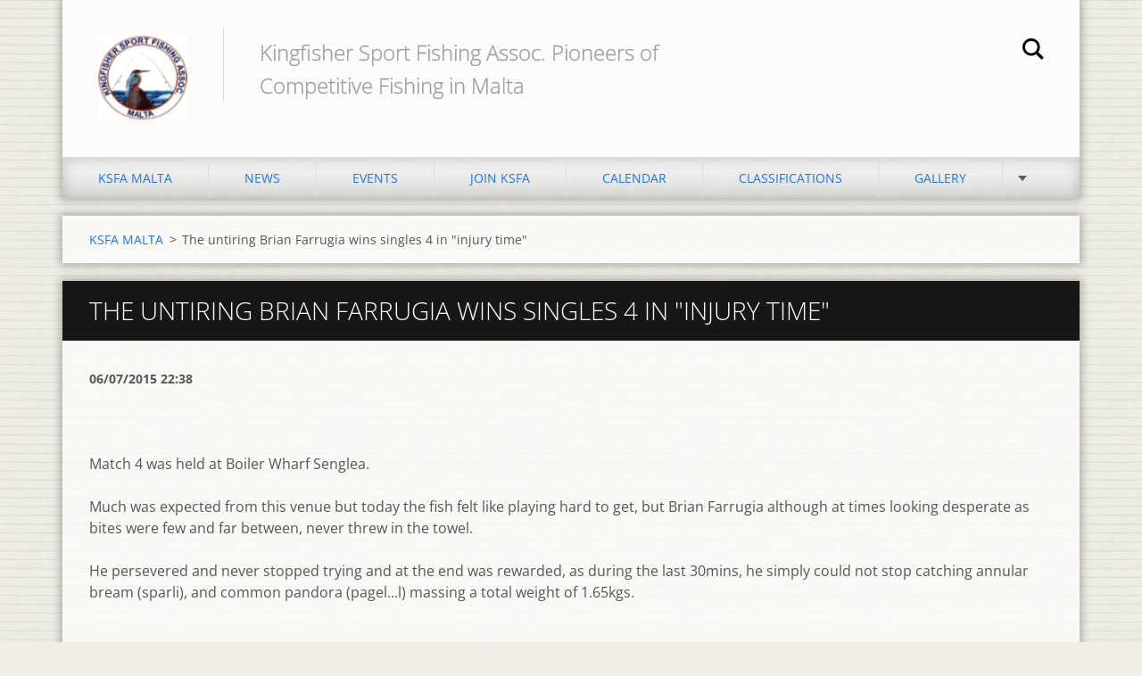

--- FILE ---
content_type: text/html; charset=UTF-8
request_url: https://www.ksfamalta.com/news/the-untiring-brian-farrugia-wins-singles-4-in-injury-time/
body_size: 6708
content:
<!doctype html>
<!--[if IE 8]><html class="lt-ie10 lt-ie9 no-js" lang="en"> <![endif]-->
<!--[if IE 9]><html class="lt-ie10 no-js" lang="en"> <![endif]-->
<!--[if gt IE 9]><!-->
<html class="no-js" lang="en">
<!--<![endif]-->
	<head>
		<base href="https://www.ksfamalta.com/">
  <meta charset="utf-8">
  <meta name="description" content="">
  <meta name="keywords" content="">
  <meta name="generator" content="Webnode">
  <meta name="apple-mobile-web-app-capable" content="yes">
  <meta name="apple-mobile-web-app-status-bar-style" content="black">
  <meta name="format-detection" content="telephone=no">
    <link rel="icon" type="image/svg+xml" href="/favicon.svg" sizes="any">  <link rel="icon" type="image/svg+xml" href="/favicon16.svg" sizes="16x16">  <link rel="icon" href="/favicon.ico"><link rel="canonical" href="https://www.ksfamalta.com/news/the-untiring-brian-farrugia-wins-singles-4-in-injury-time/">
<script type="text/javascript">(function(i,s,o,g,r,a,m){i['GoogleAnalyticsObject']=r;i[r]=i[r]||function(){
			(i[r].q=i[r].q||[]).push(arguments)},i[r].l=1*new Date();a=s.createElement(o),
			m=s.getElementsByTagName(o)[0];a.async=1;a.src=g;m.parentNode.insertBefore(a,m)
			})(window,document,'script','//www.google-analytics.com/analytics.js','ga');ga('create', 'UA-797705-6', 'auto',{"name":"wnd_header"});ga('wnd_header.set', 'dimension1', 'W1');ga('wnd_header.set', 'anonymizeIp', true);ga('wnd_header.send', 'pageview');var pageTrackerAllTrackEvent=function(category,action,opt_label,opt_value){ga('send', 'event', category, action, opt_label, opt_value)};</script>
  <link rel="alternate" type="application/rss+xml" href="https://ksfamalta.com/rss/all.xml" title="View all articles">
<!--[if lte IE 9]><style type="text/css">.cke_skin_webnode iframe {vertical-align: baseline !important;}</style><![endif]-->
		<meta http-equiv="X-UA-Compatible" content="IE=edge">
		<title>The untiring Brian Farrugia wins singles 4 in &amp;quot;injury time&amp;quot; :: Kingfisher Sport Fishing Association </title>
		<meta name="viewport" content="width=device-width, initial-scale=1.0, maximum-scale=1.0, user-scalable=no">
		<link rel="stylesheet" href="https://d11bh4d8fhuq47.cloudfront.net/_system/skins/v11/50001474/css/style.css" />

		<script type="text/javascript" language="javascript" src="https://d11bh4d8fhuq47.cloudfront.net/_system/skins/v11/50001474/js/script.min.js"></script>


		<script type="text/javascript">
		/* <![CDATA[ */
		wtf.texts.set("photogallerySlideshowStop", 'Pause');
		wtf.texts.set("photogallerySlideshowStart", 'Slideshow');
		wtf.texts.set("faqShowAnswer", 'Expand FAQ');
		wtf.texts.set("faqHideAnswer", 'Colapse FAQ');
		wtf.texts.set("menuLabel", 'Menu');
		/* ]]> */
		</script>
	
				<script type="text/javascript">
				/* <![CDATA[ */
					
					if (typeof(RS_CFG) == 'undefined') RS_CFG = new Array();
					RS_CFG['staticServers'] = new Array('https://d11bh4d8fhuq47.cloudfront.net/');
					RS_CFG['skinServers'] = new Array('https://d11bh4d8fhuq47.cloudfront.net/');
					RS_CFG['filesPath'] = 'https://www.ksfamalta.com/_files/';
					RS_CFG['filesAWSS3Path'] = 'https://fd672ddb15.clvaw-cdnwnd.com/a3fb9249974b07dcb50bd6bfa936898f/';
					RS_CFG['lbClose'] = 'Close';
					RS_CFG['skin'] = 'default';
					if (!RS_CFG['labels']) RS_CFG['labels'] = new Array();
					RS_CFG['systemName'] = 'Webnode';
						
					RS_CFG['responsiveLayout'] = 1;
					RS_CFG['mobileDevice'] = 0;
					RS_CFG['labels']['copyPasteSource'] = 'Read more:';
					
				/* ]]> */
				</script><script type="text/javascript" src="https://d11bh4d8fhuq47.cloudfront.net/_system/client/js/compressed/frontend.package.1-3-108.js?ph=fd672ddb15"></script><style type="text/css"></style></head>
	<body>		<div id="wrapper" class="index">

			<div id="content" class="centered">

					<header id="header" class="centered">
						<div id="header-inner">
							<div id="logo-wrapper" class="">
							    <div id="logo"><a href="home/" class="image" title="Go to Homepage."><span id="rbcSystemIdentifierLogo"><img src="https://fd672ddb15.clvaw-cdnwnd.com/a3fb9249974b07dcb50bd6bfa936898f/200035762-8b99a8b99c/final_logo_1.png"  width="100" height="95"  alt="Kingfisher Sport Fishing Association "></span></a></div>							</div>
							 
<div id="slogan" class="">
    <span id="rbcCompanySlogan" class="rbcNoStyleSpan">Kingfisher Sport Fishing Assoc.             Pioneers of Competitive Fishing in Malta</span></div>
 
<div id="menu-links" class="">
    <a id="menu-link" href="#menu">
        Menu    </a>

	<a id="fulltext-link" href="#fulltext">
		Search site	</a>
</div>
 
<div id="fulltext" class="">
    
	<form action="/search/" method="get" id="fulltextSearch">

		<fieldset>
			<input id="fulltextSearchText" type="text" name="text" value="" placeholder="Search site">
			<button id="fulltextSearchButton" type="submit">Search</button>
		</fieldset>

	</form>
	</div>
 
 
 


						</div>
					</header>

				<main id="main" class="centered">
					<div id="main-inner">
						<div id="navigator" class="">
						    <div id="pageNavigator" class="rbcContentBlock"><a class="navFirstPage" href="/home/">KSFA MALTA</a><span class="separator"> &gt; </span>    <span id="navCurrentPage">The untiring Brian Farrugia wins singles 4 in &quot;injury time&quot;</span></div>						</div>
						 
<div class="column">

		

		<article class="widget widget-article-detail">
			<header>
				<h1 class="widget-title">The untiring Brian Farrugia wins singles 4 in &quot;injury time&quot;</h1>
			</header>
			<div class="widget-content">
				<span class="article-date">06/07/2015 22:38</span>
				<p><p><br></p><p>Match 4 was held at Boiler Wharf Senglea. </p><p>Much was expected from this venue but today the fish felt like playing hard to get, but Brian Farrugia although at times looking desperate as bites were few and far between, never threw in the towel. </p><p>He persevered and never stopped trying and at the end was rewarded, as during the last 30mins, he simply could not stop catching annular bream (sparli), and common pandora (pagel...l) massing a total weight of 1.65kgs.</p><p><br>&nbsp;In 2nd place we had Carmelo Qattrocchi with a total weight of 1.22ks, also with annular bream and common Pandora.</p><p><br>&nbsp;3rd place went to Franklin Formosa who besides the bream, also caught a nice specimen Mullet. Franklin had a total weight of 1.14kgs.</p><p><br>&nbsp;Section winners were: Kevin Cassar, Andre Borg and Darren Stafrace.</p><p><br>&nbsp;All fish were released after the match. </p><p>Many thanks go to our sponsor Tubertini Malta, who also donated a reel which was drawn in a raffle at the end of the match.</p><p align="center"><img width="480" height="270" alt="" src="https://fd672ddb15.clvaw-cdnwnd.com/a3fb9249974b07dcb50bd6bfa936898f/200022903-a18a4a37e4/brian.jpg"></p><p align="center"><img width="595" height="493" id="hpdpl2d" style="height: 411px;" alt="" src="https://fd672ddb15.clvaw-cdnwnd.com/a3fb9249974b07dcb50bd6bfa936898f/200022905-5e287601bf/ksfasingles2015match4.jpg"></p><p></p>
			</div>
			<footer class="widget-footer">
				
				<div class="rbcBookmarks"><div id="rbcBookmarks200000705"></div></div>
		<script type="text/javascript">
			/* <![CDATA[ */
			Event.observe(window, 'load', function(){
				var bookmarks = '<div style=\"float:left;\"><div style=\"float:left;\"><iframe src=\"//www.facebook.com/plugins/like.php?href=https://www.ksfamalta.com/news/the-untiring-brian-farrugia-wins-singles-4-in-injury-time/&amp;send=false&amp;layout=button_count&amp;width=125&amp;show_faces=false&amp;action=like&amp;colorscheme=light&amp;font&amp;height=21&amp;appId=397846014145828&amp;locale=en_US\" scrolling=\"no\" frameborder=\"0\" style=\"border:none; overflow:hidden; width:125px; height:21px; position:relative; top:1px;\" allowtransparency=\"true\"></iframe></div><div style=\"float:left;\"><a href=\"https://twitter.com/share\" class=\"twitter-share-button\" data-count=\"horizontal\" data-via=\"webnode\" data-lang=\"en\">Tweet</a></div><script type=\"text/javascript\">(function() {var po = document.createElement(\'script\'); po.type = \'text/javascript\'; po.async = true;po.src = \'//platform.twitter.com/widgets.js\';var s = document.getElementsByTagName(\'script\')[0]; s.parentNode.insertBefore(po, s);})();'+'<'+'/scr'+'ipt></div> <div class=\"addthis_toolbox addthis_default_style\" style=\"float:left;\"><a class=\"addthis_counter addthis_pill_style\"></a></div> <script type=\"text/javascript\">(function() {var po = document.createElement(\'script\'); po.type = \'text/javascript\'; po.async = true;po.src = \'https://s7.addthis.com/js/250/addthis_widget.js#pubid=webnode\';var s = document.getElementsByTagName(\'script\')[0]; s.parentNode.insertBefore(po, s);})();'+'<'+'/scr'+'ipt><div style=\"clear:both;\"></div>';
				$('rbcBookmarks200000705').innerHTML = bookmarks;
				bookmarks.evalScripts();
			});
			/* ]]> */
		</script>
		
				<div class="back-link"><a href="archive/news/">Back</a></div>
			</footer>
		</article>

	
	

		<div class="widget widget-articles">
			<h2 class="widget-title">News</h2>
			<div class="widget-content">

	

		<article class="article-1">
			<header>
				<h3><a href="/news/report-ksfa-tubertini-doubles-league-match-4/">Report - KSFA Tubertini Doubles League Match 4</a></h3>
				<span class="article-date">10/03/2025 17:48</span>
			</header>
			<div class="article-content">
	&nbsp;

	Kevin Cassar &amp; Saviour Borg Win the final Doubles competition.
	Yesterday we had the Doubles League Match 4 that was fished at Valletta Waterfront. The weather was perfect and anglers met at 05:30am with a lot of anticipation since for 2nd &amp; 3rd Overall&nbsp;
	Pegs were drawn and...</div>
			<a class="article-more" href="/news/report-ksfa-tubertini-doubles-league-match-4/" title="See the full article.">Read more</a>
		</article>
		<div class="article-separator article-separator-1"></div>

	
	

		<article class="article-2">
			<header>
				<h3><a href="/news/report-ksfa-tubertini-doubles-league-match-3/">Report - KSFA Tubertini Doubles League Match 3</a></h3>
				<span class="article-date">24/02/2025 11:12</span>
			</header>
			<div class="article-content">John Attard &amp; Sandro Cohen win the 3rd consecutive match!
Yesterday we had the 3rd competition from this year's Doubles League. Finally the weather was good and we fished the planned venue and not like the previous competitions had to go to the alternative venue.&nbsp;
Competition was held at...</div>
			<a class="article-more" href="/news/report-ksfa-tubertini-doubles-league-match-3/" title="See the full article.">Read more</a>
		</article>
		<div class="article-separator article-separator-2"></div>

	
	

		<article class="article-3">
			<header>
				<h3><a href="/news/ksfa-tubertini-doubles-league-match-3-details/">KSFA Tubertini Doubles League Match 3 Details</a></h3>
				<span class="article-date">20/02/2025 17:55</span>
			</header>
			<div class="article-content">&nbsp;
Match Details
This Sunday 23rd February we shall be having Match 3 from this year's Doubles league.&nbsp;
Venue:&nbsp;Qawra Point (below Cafe Del Mar)
Alt Venue: Qawra (&nbsp;below Qawra Palace Hotel)&nbsp;

Meeting Time: to be confirmed
Competition Time: to be...</div>
			<a class="article-more" href="/news/ksfa-tubertini-doubles-league-match-3-details/" title="See the full article.">Read more</a>
		</article>
		<div class="article-separator article-separator-3"></div>

	
	

		<article class="article-4">
			<header>
				<h3><a href="/news/report-ksfa-tubertini-doubles-league-match-2/">Report - KSFA Tubertini Doubles League Match 2</a></h3>
				<span class="article-date">03/02/2025 23:24</span>
			</header>
			<div class="article-content">&nbsp;
John Attard &amp; Sandro build more on the Winning Momentum.
Last Sunday we had the Doubles League Match 2 that had to be fished at Exiles Sliema. Unfortunately like the previous match the weather wasn't favourable and the big swell made the venue dangerous to fish. Thus it was decided to...</div>
			<a class="article-more" href="/news/report-ksfa-tubertini-doubles-league-match-2/" title="See the full article.">Read more</a>
		</article>
		<div class="article-separator article-separator-4"></div>

	

			</div>
			<div class="widget-footer">
				
				
				
<div  class="paging">


<span  class="selected"><span class="pageText">1</span></span>
<span class="separator"><span class="separatorText">|</span></span>
<a href="/news/the-untiring-brian-farrugia-wins-singles-4-in-injury-time/newscbm_294521/4/"><span class="pageText">2</span></a>
<span class="separator"><span class="separatorText">|</span></span>
<a href="/news/the-untiring-brian-farrugia-wins-singles-4-in-injury-time/newscbm_294521/8/"><span class="pageText">3</span></a>
<span class="separator"><span class="separatorText">|</span></span>
<a href="/news/the-untiring-brian-farrugia-wins-singles-4-in-injury-time/newscbm_294521/12/"><span class="pageText">4</span></a>
<span class="separator"><span class="separatorText">|</span></span>
<a href="/news/the-untiring-brian-farrugia-wins-singles-4-in-injury-time/newscbm_294521/16/"><span class="pageText">5</span></a>
<a href="/news/the-untiring-brian-farrugia-wins-singles-4-in-injury-time/newscbm_294521/4/" class="right" title="Go to the next page." rel="next"><span class="rightText">&gt;</span></a>
<a href="/news/the-untiring-brian-farrugia-wins-singles-4-in-injury-time/newscbm_294521/348/" class="rightEnd" title="Go to the last page."><span class="rightEndText">&gt;&gt;</span></a></div>
			</div>
		</div>

	<div class="rbcWidgetArea widgetFacebook" style="text-align: center;width:100%;"><script src="https://connect.facebook.net/en_US/sdk.js#xfbml=1&amp;version=v2.3&amp;appId=225951590755638"></script><div class="fb-page" data-href="https://www.facebook.com/groups/653675294744895/" data-hide-cover="false" data-show-facepile="true" data-show-posts="false" data-width="390" data-height="225"></div></div><script type="text/javascript">if (Rubicus && Rubicus.cZones) {Rubicus.cZones.setZonesStyleDelayed();}</script><div class="rbcWidgetArea" style="text-align: center;"><style>
a {
color: #1877f2 !important;
}
</style></div>

		<div class="widget widget-wysiwyg">
			<div class="widget-content">

	

			</div>
			<div class="widget-footer"></div>
		</div>

	

		<div class="widget widget-wysiwyg">
			<div class="widget-content">

	

			</div>
			<div class="widget-footer"></div>
		</div>

	</div>

 


					</div>
				</main>

				<nav id="menu" role="navigation" class="horizontal js-remove js-remove-section-header ">
				    

	<ul class="menu">
	<li class="first">
		<a href="/home/">
		KSFA MALTA
	</a>
	</li>
	<li>
		<a href="/news-/">
		NEWS
	</a>
	</li>
	<li>
		<a href="/events/">
		EVENTS
	</a>
	</li>
	<li>
		<a href="/join-ksfa/">
		JOIN KSFA
	</a>
	</li>
	<li>
		<a href="/calendar/">
		CALENDAR
	</a>
	</li>
	<li>
		<a href="/leagues-2018/">
		CLASSIFICATIONS
	</a>
	
	<ul class="level1">
		<li class="first">
		<a href="/leagues-2018/2024-season/">
		2024 Season
	</a>
	</li>
		<li>
		<a href="/leagues-2018/2023-season/">
		2023 Season
	</a>
	</li>
		<li>
		<a href="/leagues-2018/2022-season/">
		2022 Season
	</a>
	</li>
		<li>
		<a href="/leagues-2018/2021-season/">
		2021 Season
	</a>
	</li>
		<li>
		<a href="/leagues-2018/2020-season-placings/">
		2020 season placings
	</a>
	</li>
		<li>
		<a href="/leagues-2018/a2019-season-placings/">
		2019 season placings
	</a>
	</li>
		<li>
		<a href="/a2018-season-placings/">
		2018 season placings
	</a>
	</li>
		<li>
		<a href="/leagues-2017/">
		2017 season placings
	</a>
	</li>
		<li>
		<a href="/leagues-2016/a2016-season-placings/">
		2016 season placings
	</a>
	</li>
		<li>
		<a href="/leagues-2015/a2015-season-placings/">
		2015 season placings
	</a>
	</li>
		<li>
		<a href="/leagues-2013/leagues-2014-pending/">
		2014 season placings
	</a>
	</li>
		<li>
		<a href="/leagues-2013/leagues-2013/">
		2013 season placings
	</a>
	</li>
		<li>
		<a href="/leagues-2013/a2012-season-placings/">
		2012 season placings
	</a>
	</li>
		<li>
		<a href="/leagues-2013/a2011-season-placings/">
		2011 season placings
	</a>
	</li>
		<li>
		<a href="/leagues-2018/a2010-season-placings/">
		2010 season placings
	</a>
	</li>
		<li class="last">
		<a href="/leagues-2015/ksfa-singles-champions/">
		KSFA Singles Champions
	</a>
	</li>
	</ul>
	</li>
	<li>
		<a href="/gallery/">
		GALLERY
	</a>
	</li>
	<li class="last">
		<a href="/about-ksfa/">
		ABOUT KSFA
	</a>
	
	<ul class="level1">
		<li class="first last">
		<a href="/shore-fishing-malta/">
		SHORE FISHING MALTA
	</a>
	</li>
	</ul>
	</li>
</ul>
				
				</nav>
				 


				<footer id="footer" class="centered">
					<div id="footer-inner">
 
<div class="column">
<div id="contact" class="">
    

		<div class="widget widget-contact">

	

		<div class="widget-content">
			<span class="contact-company"><span>Kingfisher Sport Fishing Association</span></span>
			
			

		<span class="contact-phone"><span>+356 77050624 - Andre Borg<br />
+356 79008966 - Kenneth Abela<br />
<br />
Hon President: Steve Johnston<br />
<br />
President: Andre Borg<br />
Vice President: John Attard<br />
Treasurer: Alexander Genovese<br />
Secretary: Kenneth Abela<br />
Match Co-ordinator: Sandro Cohen<br />
Member: Saviour Borg</span></span>

	
			

		<span class="contact-email"><span><a href="&#109;&#97;&#105;&#108;&#116;&#111;:&#109;&#97;&#108;&#116;&#97;&#107;&#115;&#102;&#97;&#64;&#103;&#109;&#97;&#105;&#108;&#46;&#99;&#111;&#109;"><span id="rbcContactEmail">&#109;&#97;&#108;&#116;&#97;&#107;&#115;&#102;&#97;&#64;&#103;&#109;&#97;&#105;&#108;&#46;&#99;&#111;&#109;</span></a></span></span>

	
		</div>

	

		</div>

				
</div>
 
</div>

<div class="column">
<div id="lang" class="">
    <div id="languageSelect"></div>			
</div>
 
<div id="copyright" class="">
    <span id="rbcFooterText" class="rbcNoStyleSpan">© 2012 All rights reserved. Kingfisher Sport Fishing Association Malta           Registered NGO  VO/1709</span></div>
 
<div id="signature" class="">
    <span class="rbcSignatureText">Powered by <a href="https://www.webnode.com?utm_source=brand&amp;utm_medium=footer&amp;utm_campaign=premium" rel="nofollow" >Webnode</a></span></div>
 
</div>



					</div>
				</footer>

				

			</div>

			

		</div>
	<div id="rbcFooterHtml"></div><script type="text/javascript">var keenTrackerCmsTrackEvent=function(id){if(typeof _jsTracker=="undefined" || !_jsTracker){return false;};try{var name=_keenEvents[id];var keenEvent={user:{u:_keenData.u,p:_keenData.p,lc:_keenData.lc,t:_keenData.t},action:{identifier:id,name:name,category:'cms',platform:'WND1',version:'2.1.157'},browser:{url:location.href,ua:navigator.userAgent,referer_url:document.referrer,resolution:screen.width+'x'+screen.height,ip:'3.141.85.223'}};_jsTracker.jsonpSubmit('PROD',keenEvent,function(err,res){});}catch(err){console.log(err)};};</script></body>
</html>